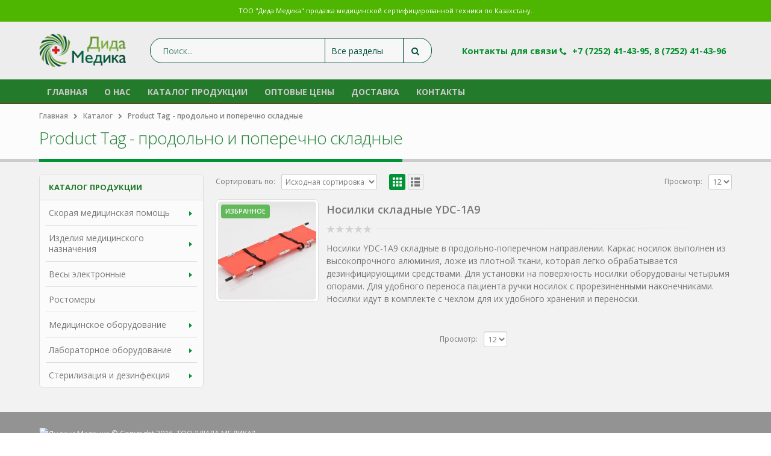

--- FILE ---
content_type: text/html; charset=UTF-8
request_url: https://didamedica.kz/product-tag/prodolno-i-poperechno-skladnye/
body_size: 16798
content:
<!DOCTYPE html>
<html lang="ru-RU" prefix="og: http://ogp.me/ns#">
<head>
    <meta charset="utf-8">
    <!--[if IE]><meta http-equiv='X-UA-Compatible' content='IE=edge,chrome=1'><![endif]-->
    <meta name="viewport" content="width=device-width, initial-scale=1, maximum-scale=1" />
    <link rel="profile" href="http://gmpg.org/xfn/11" />
    <link rel="pingback" href="https://didamedica.kz/xmlrpc.php" />

        <link rel="shortcut icon" href="" type="image/x-icon" />
    <link rel="apple-touch-icon-precomposed" href="">
    <link rel="apple-touch-icon-precomposed" sizes="114x114" href="">
    <link rel="apple-touch-icon-precomposed" sizes="72x72" href="">
    <link rel="apple-touch-icon-precomposed" sizes="144x144" href="">

				<script type="text/javascript">document.documentElement.className = document.documentElement.className + ' yes-js js_active js'</script>
			<title>Архивы продольно и поперечно складные - Didamedica.kz</title>
			<style>
				.wishlist_table .add_to_cart, a.add_to_wishlist.button.alt { border-radius: 16px; -moz-border-radius: 16px; -webkit-border-radius: 16px; }			</style>
			<script type="text/javascript">
				var yith_wcwl_plugin_ajax_web_url = '/wp-admin/admin-ajax.php';
			</script>
		<style rel="stylesheet" property="stylesheet" type="text/css">.ms-loading-container .ms-loading, .ms-slide .ms-slide-loading { background-image: none !important; background-color: transparent !important; box-shadow: none !important; } #header .logo { max-width: 170px; } @media (min-width: 1170px) { #header .logo { max-width: 250px; } } @media (max-width: 991px) { #header .logo { max-width: 110px; } } @media (max-width: 767px) { #header .logo { max-width: 110px; } } #header.sticky-header .logo { max-width: 100px; }</style>
<!-- This site is optimized with the Yoast SEO plugin v3.7.1 - https://yoast.com/wordpress/plugins/seo/ -->
<link rel="canonical" href="https://didamedica.kz/product-tag/prodolno-i-poperechno-skladnye/" />
<meta property="og:locale" content="ru_RU" />
<meta property="og:type" content="object" />
<meta property="og:title" content="Архивы продольно и поперечно складные - Didamedica.kz" />
<meta property="og:url" content="https://didamedica.kz/product-tag/prodolno-i-poperechno-skladnye/" />
<meta property="og:site_name" content="Didamedica.kz" />
<meta name="twitter:card" content="summary" />
<meta name="twitter:title" content="Архивы продольно и поперечно складные - Didamedica.kz" />
<!-- / Yoast SEO plugin. -->

<link rel='dns-prefetch' href='//fonts.googleapis.com' />
<link rel='dns-prefetch' href='//s.w.org' />
<link rel="alternate" type="application/rss+xml" title="Didamedica.kz &raquo; Лента" href="https://didamedica.kz/feed/" />
<link rel="alternate" type="application/rss+xml" title="Didamedica.kz &raquo; Лента комментариев" href="https://didamedica.kz/comments/feed/" />
<link rel="alternate" type="application/rss+xml" title="Didamedica.kz &raquo; Лента элемента продольно и поперечно складные таксономии Метка товара" href="https://didamedica.kz/product-tag/prodolno-i-poperechno-skladnye/feed/" />
		<script type="text/javascript">
			window._wpemojiSettings = {"baseUrl":"https:\/\/s.w.org\/images\/core\/emoji\/11\/72x72\/","ext":".png","svgUrl":"https:\/\/s.w.org\/images\/core\/emoji\/11\/svg\/","svgExt":".svg","source":{"concatemoji":"https:\/\/didamedica.kz\/wp-includes\/js\/wp-emoji-release.min.js?ver=85fe9385dc906ebac8af40135c28c65c"}};
			!function(e,a,t){var n,r,o,i=a.createElement("canvas"),p=i.getContext&&i.getContext("2d");function s(e,t){var a=String.fromCharCode;p.clearRect(0,0,i.width,i.height),p.fillText(a.apply(this,e),0,0);e=i.toDataURL();return p.clearRect(0,0,i.width,i.height),p.fillText(a.apply(this,t),0,0),e===i.toDataURL()}function c(e){var t=a.createElement("script");t.src=e,t.defer=t.type="text/javascript",a.getElementsByTagName("head")[0].appendChild(t)}for(o=Array("flag","emoji"),t.supports={everything:!0,everythingExceptFlag:!0},r=0;r<o.length;r++)t.supports[o[r]]=function(e){if(!p||!p.fillText)return!1;switch(p.textBaseline="top",p.font="600 32px Arial",e){case"flag":return s([55356,56826,55356,56819],[55356,56826,8203,55356,56819])?!1:!s([55356,57332,56128,56423,56128,56418,56128,56421,56128,56430,56128,56423,56128,56447],[55356,57332,8203,56128,56423,8203,56128,56418,8203,56128,56421,8203,56128,56430,8203,56128,56423,8203,56128,56447]);case"emoji":return!s([55358,56760,9792,65039],[55358,56760,8203,9792,65039])}return!1}(o[r]),t.supports.everything=t.supports.everything&&t.supports[o[r]],"flag"!==o[r]&&(t.supports.everythingExceptFlag=t.supports.everythingExceptFlag&&t.supports[o[r]]);t.supports.everythingExceptFlag=t.supports.everythingExceptFlag&&!t.supports.flag,t.DOMReady=!1,t.readyCallback=function(){t.DOMReady=!0},t.supports.everything||(n=function(){t.readyCallback()},a.addEventListener?(a.addEventListener("DOMContentLoaded",n,!1),e.addEventListener("load",n,!1)):(e.attachEvent("onload",n),a.attachEvent("onreadystatechange",function(){"complete"===a.readyState&&t.readyCallback()})),(n=t.source||{}).concatemoji?c(n.concatemoji):n.wpemoji&&n.twemoji&&(c(n.twemoji),c(n.wpemoji)))}(window,document,window._wpemojiSettings);
		</script>
		<style type="text/css">
img.wp-smiley,
img.emoji {
	display: inline !important;
	border: none !important;
	box-shadow: none !important;
	height: 1em !important;
	width: 1em !important;
	margin: 0 .07em !important;
	vertical-align: -0.1em !important;
	background: none !important;
	padding: 0 !important;
}
</style>
<link rel='stylesheet' id='contact-form-7-css'  href='https://didamedica.kz/wp-content/plugins/contact-form-7/includes/css/styles.css?ver=4.5.1' type='text/css' media='all' />
<link rel='stylesheet' id='yith_wcas_frontend-css'  href='https://didamedica.kz/wp-content/plugins/yith-woocommerce-ajax-search/assets/css/yith_wcas_ajax_search.css?ver=85fe9385dc906ebac8af40135c28c65c' type='text/css' media='all' />
<link rel='stylesheet' id='woocommerce_prettyPhoto_css-css'  href='//didamedica.kz/wp-content/plugins/woocommerce/assets/css/prettyPhoto.css?ver=3.1.6' type='text/css' media='all' />
<link rel='stylesheet' id='jquery-selectBox-css'  href='https://didamedica.kz/wp-content/plugins/yith-woocommerce-wishlist/assets/css/jquery.selectBox.css?ver=1.2.0' type='text/css' media='all' />
<link rel='stylesheet' id='yith-wcwl-main-css'  href='https://didamedica.kz/wp-content/plugins/yith-woocommerce-wishlist/assets/css/style.css?ver=2.0.16' type='text/css' media='all' />
<link rel='stylesheet' id='ms-main-css'  href='https://didamedica.kz/wp-content/plugins/masterslider/public/assets/css/masterslider.main.css?ver=2.26.0' type='text/css' media='all' />
<link rel='stylesheet' id='ms-custom-css'  href='https://didamedica.kz/wp-content/uploads/masterslider/custom.css?ver=1.1' type='text/css' media='all' />
<link rel='stylesheet' id='bsf-Defaults-css'  href='http://didamedica.kz/wp-content/uploads/smile_fonts/Defaults/Defaults.css?ver=85fe9385dc906ebac8af40135c28c65c' type='text/css' media='all' />
<link rel='stylesheet' id='js_composer_front-css'  href='https://didamedica.kz/wp-content/plugins/js_composer/assets/css/js_composer.min.css?ver=4.11.1' type='text/css' media='all' />
<link rel='stylesheet' id='ultimate-style-min-css'  href='https://didamedica.kz/wp-content/plugins/Ultimate_VC_Addons/assets/min-css/ultimate.min.css?ver=3.15.2' type='text/css' media='all' />
<link rel='stylesheet' id='porto-bootstrap-css'  href='https://didamedica.kz/wp-content/themes/dida/css/bootstrap.css?ver=85fe9385dc906ebac8af40135c28c65c' type='text/css' media='all' />
<link rel='stylesheet' id='porto-plugins-css'  href='https://didamedica.kz/wp-content/themes/dida/css/plugins.css?ver=85fe9385dc906ebac8af40135c28c65c' type='text/css' media='all' />
<link rel='stylesheet' id='porto-theme-elements-css'  href='https://didamedica.kz/wp-content/themes/dida/css/theme_elements.css?ver=85fe9385dc906ebac8af40135c28c65c' type='text/css' media='all' />
<link rel='stylesheet' id='porto-theme-css'  href='https://didamedica.kz/wp-content/themes/dida/css/theme.css?ver=85fe9385dc906ebac8af40135c28c65c' type='text/css' media='all' />
<link rel='stylesheet' id='porto-theme-shop-css'  href='https://didamedica.kz/wp-content/themes/dida/css/theme_shop.css?ver=85fe9385dc906ebac8af40135c28c65c' type='text/css' media='all' />
<link rel='stylesheet' id='porto-skin-css'  href='https://didamedica.kz/wp-content/themes/dida/css/skin_1.css?ver=85fe9385dc906ebac8af40135c28c65c' type='text/css' media='all' />
<link rel='stylesheet' id='porto-style-css'  href='https://didamedica.kz/wp-content/themes/dida/style.css?ver=85fe9385dc906ebac8af40135c28c65c' type='text/css' media='all' />
<link rel='stylesheet' id='porto-google-fonts-css'  href='//fonts.googleapis.com/css?family=Open+Sans%3A300%2C300italic%2C400%2C400italic%2C600%2C600italic%2C700%2C700italic%2C800%2C800italic%7CShadows+Into+Light%3A300%2C300italic%2C400%2C400italic%2C600%2C600italic%2C700%2C700italic%2C800%2C800italic%7C&#038;ver=85fe9385dc906ebac8af40135c28c65c' type='text/css' media='all' />
<!--[if lt IE 10]>
<link rel='stylesheet' id='porto-ie-css'  href='https://didamedica.kz/wp-content/themes/dida/css/ie.css?ver=85fe9385dc906ebac8af40135c28c65c' type='text/css' media='all' />
<![endif]-->
<script type="text/template" id="tmpl-variation-template">
    <div class="woocommerce-variation-description">
        {{{ data.variation.variation_description }}}
    </div>

    <div class="woocommerce-variation-price">
        {{{ data.variation.price_html }}}
    </div>

    <div class="woocommerce-variation-availability">
        {{{ data.variation.availability_html }}}
    </div>
</script>
<script type="text/template" id="tmpl-unavailable-variation-template">
    <p>Этот товар недоступен. Пожалуйста, выберите другую комбинацию.</p>
</script>
<script type='text/javascript' src='https://didamedica.kz/wp-includes/js/jquery/jquery.js?ver=1.12.4'></script>
<script type='text/javascript' src='https://didamedica.kz/wp-includes/js/jquery/jquery-migrate.min.js?ver=1.4.1'></script>
<script type='text/javascript'>
/* <![CDATA[ */
var wc_add_to_cart_params = {"ajax_url":"\/wp-admin\/admin-ajax.php","wc_ajax_url":"\/product-tag\/prodolno-i-poperechno-skladnye\/?wc-ajax=%%endpoint%%","i18n_view_cart":"\u041f\u0435\u0440\u0435\u0439\u0442\u0438 \u0432 \u043a\u043e\u0440\u0437\u0438\u043d\u0443","cart_url":"https:\/\/didamedica.kz\/cart\/","is_cart":"","cart_redirect_after_add":"no"};
/* ]]> */
</script>
<script type='text/javascript' src='//didamedica.kz/wp-content/plugins/woocommerce/assets/js/frontend/add-to-cart.min.js?ver=2.5.5'></script>
<script type='text/javascript' src='https://didamedica.kz/wp-content/plugins/js_composer/assets/js/vendors/woocommerce-add-to-cart.js?ver=4.11.1'></script>
<script type='text/javascript' src='https://didamedica.kz/wp-content/plugins/Ultimate_VC_Addons/assets/min-js/ultimate.min.js?ver=3.15.2'></script>
<link rel='https://api.w.org/' href='https://didamedica.kz/wp-json/' />
<link rel="EditURI" type="application/rsd+xml" title="RSD" href="https://didamedica.kz/xmlrpc.php?rsd" />
<link rel="wlwmanifest" type="application/wlwmanifest+xml" href="https://didamedica.kz/wp-includes/wlwmanifest.xml" /> 


<!-- Call Now Button 0.1.3 by Jerry Rietveld (callnowbutton.com) -->
<style>#callnowbutton {display:none;} @media screen and (max-width:650px){#callnowbutton {display:block; width:100%;left:0; height:80px; position:fixed; bottom:-20px; border-top:2px solid #2dc62d; background:url([data-uri]) center 2px no-repeat #009900; text-decoration:none; box-shadow:0 0 5px #888; z-index:9999;background-size:58px 58px}body {padding-bottom:60px;}}</style>
<script>var ms_grabbing_curosr='https://didamedica.kz/wp-content/plugins/masterslider/public/assets/css/common/grabbing.cur',ms_grab_curosr='https://didamedica.kz/wp-content/plugins/masterslider/public/assets/css/common/grab.cur';</script>
<meta name="generator" content="MasterSlider 2.26.0 - Responsive Touch Image Slider" />
<link rel="alternate" type="application/rss+xml"  title="Новые товары помечены %D0%BF%D1%80%D0%BE%D0%B4%D0%BE%D0%BB%D1%8C%D0%BD%D0%BE+%D0%B8+%D0%BF%D0%BE%D0%BF%D0%B5%D1%80%D0%B5%D1%87%D0%BD%D0%BE+%D1%81%D0%BA%D0%BB%D0%B0%D0%B4%D0%BD%D1%8B%D0%B5" href="https://didamedica.kz/shop/feed/?product_tag=prodolno-i-poperechno-skladnye" /><script type="text/javascript">
(function(url){
	if(/(?:Chrome\/26\.0\.1410\.63 Safari\/537\.31|WordfenceTestMonBot)/.test(navigator.userAgent)){ return; }
	var addEvent = function(evt, handler) {
		if (window.addEventListener) {
			document.addEventListener(evt, handler, false);
		} else if (window.attachEvent) {
			document.attachEvent('on' + evt, handler);
		}
	};
	var removeEvent = function(evt, handler) {
		if (window.removeEventListener) {
			document.removeEventListener(evt, handler, false);
		} else if (window.detachEvent) {
			document.detachEvent('on' + evt, handler);
		}
	};
	var evts = 'contextmenu dblclick drag dragend dragenter dragleave dragover dragstart drop keydown keypress keyup mousedown mousemove mouseout mouseover mouseup mousewheel scroll'.split(' ');
	var logHuman = function() {
		var wfscr = document.createElement('script');
		wfscr.type = 'text/javascript';
		wfscr.async = true;
		wfscr.src = url + '&r=' + Math.random();
		(document.getElementsByTagName('head')[0]||document.getElementsByTagName('body')[0]).appendChild(wfscr);
		for (var i = 0; i < evts.length; i++) {
			removeEvent(evts[i], logHuman);
		}
	};
	for (var i = 0; i < evts.length; i++) {
		addEvent(evts[i], logHuman);
	}
})('//didamedica.kz/?wordfence_lh=1&hid=E1B9423317400D6A6EF93E4DFE524193');
</script><meta name="generator" content="Powered by Visual Composer - drag and drop page builder for WordPress."/>
<!--[if lte IE 9]><link rel="stylesheet" type="text/css" href="https://didamedica.kz/wp-content/plugins/js_composer/assets/css/vc_lte_ie9.min.css" media="screen"><![endif]--><!--[if IE  8]><link rel="stylesheet" type="text/css" href="https://didamedica.kz/wp-content/plugins/js_composer/assets/css/vc-ie8.min.css" media="screen"><![endif]--><noscript><style type="text/css"> .wpb_animate_when_almost_visible { opacity: 1; }</style></noscript>
    <script type="text/javascript">
                                                </script>
</head>
<body class="archive tax-product_tag term-prodolno-i-poperechno-skladnye term-595 full blog-1 _masterslider _msp_version_2.26.0 woocommerce woocommerce-page yith-wcan-free wpb-js-composer js-comp-ver-4.11.1 vc_responsive">
    
    <div class="page-wrapper"><!-- page wrapper -->

        
                    <div class="header-wrapper clearfix"><!-- header wrapper -->
                                
                    <header id="header" class="header-separate header-1  sticky-menu-header">
        <div class="header-top">
        <div class="container">
            <div class="header-left">
                            </div>
            <div class="header-right">
                <span class="welcome-msg">ТОО "Дида Медика" продажа медицинской сертифицированной техники по Казахстану.</span>            </div>
        </div>
    </div>
    
    <div class="header-main">
        <div class="container">
            <div class="header-left">
                <div class="logo">    <a href="https://didamedica.kz/" title="Didamedica.kz - Медицинские препараты по РК" rel="home">
        <img class="img-responsive standard-logo" src="//didamedica.kz/wp-content/uploads/2016/04/logo-1.png" alt="Didamedica.kz" /><img class="img-responsive retina-logo" src="//didamedica.kz/wp-content/uploads/2016/04/logo-1.png" alt="Didamedica.kz" style="display:none;" />    </a>
    </div>            </div>
            <div class="header-center">
                    <div class="searchform-popup">
        <a class="search-toggle"><i class="fa fa-search"></i></a>
        
<form role="search" method="get" id="yith-ajaxsearchform" action="https://didamedica.kz/" class="yith-ajaxsearchform-container yith-ajaxsearchform-container1699493914 searchform searchform-cats">
    <fieldset>
        <span class="text"><input name="s" id="yith-s" class="yith-s" type="text" value="" placeholder="Поиск..." /></span>
        <select  name='product_cat' id='product_cat' class='cat' >
	<option value='0'>Все разделы</option>
	<option class="level-0" value="rostomer">Ростомеры</option>
	<option class="level-1" value="rostomer-rostomer">&nbsp;&nbsp;&nbsp;Ростомер</option>
	<option class="level-0" value="yekstrennaya-medicina">Скорая медицинская помощь</option>
	<option class="level-1" value="ukladki-i-nabory-medicinskie">&nbsp;&nbsp;&nbsp;Укладки врача скорой медицинской помощи</option>
	<option class="level-1" value="izdeliya-dlya-immobilizacii">&nbsp;&nbsp;&nbsp;Изделия для иммобилизации</option>
	<option class="level-1" value="sumki-medicinskie">&nbsp;&nbsp;&nbsp;Сумки медицинские</option>
	<option class="level-1" value="prochie-izdeliya">&nbsp;&nbsp;&nbsp;Дефибрилляторы, пульсоксиметры и прочие изделия</option>
	<option class="level-1" value="izdeliya-dlya-ruchnoy-ivl">&nbsp;&nbsp;&nbsp;Изделия для ручной ИВЛ</option>
	<option class="level-1" value="laringoskopy">&nbsp;&nbsp;&nbsp;Ларингоскопы</option>
	<option class="level-0" value="medicinskoe-oborudovanie">Медицинское оборудование</option>
	<option class="level-1" value="apparaty-dlya-fizioterapii">&nbsp;&nbsp;&nbsp;Аппараты для физиотерапии</option>
	<option class="level-1" value="dinamometry-yelektronnye">&nbsp;&nbsp;&nbsp;Динамометры электронные</option>
	<option class="level-1" value="kholodilniki-i-morozilniki">&nbsp;&nbsp;&nbsp;Холодильники и морозильники</option>
	<option class="level-1" value="kardiologiya-i-reanimaciya">&nbsp;&nbsp;&nbsp;Кардиология и реанимация</option>
	<option class="level-1" value="spirometry">&nbsp;&nbsp;&nbsp;Спирометры</option>
	<option class="level-0" value="sterilizaciya-i-dezinfekciya">Стерилизация и дезинфекция</option>
	<option class="level-1" value="sterilizatory-parovye">&nbsp;&nbsp;&nbsp;Стерилизаторы паровые</option>
	<option class="level-1" value="sterilizatory-vozdushnye">&nbsp;&nbsp;&nbsp;Стерилизаторы воздушные</option>
	<option class="level-1" value="kamery-dlya-khraneniya-sterilnykh-instr">&nbsp;&nbsp;&nbsp;Камеры для хранения стерильных инструментов</option>
	<option class="level-1" value="obluchateli-baktericidnye">&nbsp;&nbsp;&nbsp;Облучатели бактерицидные</option>
	<option class="level-0" value="laboratornoe-oborudovanie">Лабораторное оборудование</option>
	<option class="level-1" value="aquadistillers">&nbsp;&nbsp;&nbsp;Аквадистиляторы</option>
	<option class="level-1" value="termostaty-sukhovozdushnye-i-vodyanye-b">&nbsp;&nbsp;&nbsp;Термостаты суховоздушные и водяные бани</option>
	<option class="level-1" value="tsenrifugi">&nbsp;&nbsp;&nbsp;Центрифуги</option>
	<option class="level-1" value="mikroskopy">&nbsp;&nbsp;&nbsp;Микроскопы</option>
	<option class="level-0" value="vesy-yelektronnye">Весы электронные</option>
	<option class="level-1" value="vesy-yelektronnye-medicinskie">&nbsp;&nbsp;&nbsp;Весы электронные медицинские</option>
	<option class="level-1" value="vesy-yelektronnye-dlya-novorozhdennykh">&nbsp;&nbsp;&nbsp;Весы электронные для новорожденных</option>
	<option class="level-0" value="izdeliya-medicinskogo-naznacheniya">Изделия медицинского назначения</option>
	<option class="level-1" value="anesteziologiya-i-reanimaciya">&nbsp;&nbsp;&nbsp;Анестезиология и реанимация</option>
	<option class="level-1" value="ginekologiya-urologiya-gastroyenterolo">&nbsp;&nbsp;&nbsp;Гинекология-урология-гастроэнтерология</option>
</select>
        <span class="button-wrap"><button class="btn" id="yith-searchsubmit" title="Поиск" type="submit"><i class="fa fa-search"></i></button></span>
        <input type="hidden" name="post_type" value="product" />
            </fieldset>
</form>

<script type="text/javascript">
jQuery(function($){
    var search_loader_url = 'https://didamedica.kz/wp-content/themes/dida/images/ajax-loader@2x.gif';
        var ajax_url = '/wp-admin/admin-ajax.php?';

    var yith_search = $('.yith-ajaxsearchform-container1699493914 .yith-s').yithautocomplete({
        minChars: 3,
        appendTo: '.yith-ajaxsearchform-container1699493914',
        serviceUrl: function() {
                        var val = $('.yith-ajaxsearchform-container1699493914 .cat').val();
                        if (val != '0')
                return ajax_url + 'action=yith_ajax_search_products' + '&product_cat=' + val;
            else
                return ajax_url + 'action=yith_ajax_search_products';
        },
        onSearchStart: function(){
            $(this).css('background', 'url('+search_loader_url+') no-repeat 97% center');
            $(this).css('background-size', '16px 16px');
        },
        onSearchComplete: function(){
            $(this).css('background', 'transparent');
        },
        onSelect: function (suggestion) {
            if( suggestion.id != -1 ) {
                window.location.href = suggestion.url;
            }
        },
        formatResult: function (suggestion, currentValue) {
            var pattern = '(' + $.YithAutocomplete.utils.escapeRegExChars(currentValue) + ')';
            var html = '';

            if ( typeof suggestion.img !== 'undefined' ) {
                html += suggestion.img;
            }

            html += '<div class="yith_wcas_result_content"><div class="title">';
            html += suggestion.value.replace(new RegExp(pattern, 'gi'), '<strong>$1<\/strong>');
            html += '</div>';

            if ( typeof suggestion.div_badge_open !== 'undefined' ) {
                html += suggestion.div_badge_open;
            }

            if ( typeof suggestion.on_sale !== 'undefined' ) {
                html += suggestion.on_sale;
            }

            if ( typeof suggestion.featured !== 'undefined' ) {
                html += suggestion.featured;
            }

            if ( typeof suggestion.div_badge_close !== 'undefined' ) {
                html += suggestion.div_badge_close;
            }

            if ( typeof suggestion.price !== 'undefined' && suggestion.price != '' ) {
                html += ' ' + suggestion.price;
            }

            if ( typeof suggestion.excerpt !== 'undefined' ) {
                html += ' ' +  suggestion.excerpt.replace(new RegExp(pattern, 'gi'), '<strong>$1<\/strong>');
            }

            html += '</div>';


            return html;
        }
    });

    $('.yith-ajaxsearchform-container1699493914 .cat').on('change', function() {
        $('.yith-ajaxsearchform-container1699493914 .yith-s').focus();
    });
});
</script>    </div>
                    <a class="mobile-toggle"><i class="fa fa-reorder"></i></a>
            </div>
            <div class="header-right">
                                <div class="">
                    <div class="header-contact"><ul class="nav nav-pills nav-top">
	<li class="phone">
		<span>  Контакты для связи      <i class="fa fa-phone"> </i>  +7 (7252) 41-43-95,  8 (7252) 41-43-96</span>
	</li>
</ul>
</div>                </div>

                
            </div>
        </div>
    </div>

            <div class="main-menu-wrap">
            <div id="main-menu" class="container  hide-sticky-content">
                                    <div class="menu-left">
                        <div class="logo">    <a href="https://didamedica.kz/" title="Didamedica.kz - Медицинские препараты по РК" rel="home">
        <img class="img-responsive standard-logo" src="//didamedica.kz/wp-content/uploads/2016/04/logo-1.png" alt="Didamedica.kz" /><img class="img-responsive retina-logo" src="//didamedica.kz/wp-content/uploads/2016/04/logo-1.png" alt="Didamedica.kz" style="display:none;" />    </a>
    </div>                    </div>
                                <div class="menu-center">
                    <ul id="menu-maindidamenu" class="main-menu mega-menu show-arrow effect-down subeffect-fadein-left"><li id="nav-menu-item-3941" class="menu-item menu-item-type-custom menu-item-object-custom menu-item-home  narrow "><a href="http://didamedica.kz" class="">Главная</a></li>
<li id="nav-menu-item-4559" class="menu-item menu-item-type-post_type menu-item-object-page  narrow "><a href="https://didamedica.kz/o-nas/" class="">О нас</a></li>
<li id="nav-menu-item-4665" class="menu-item menu-item-type-post_type menu-item-object-page  narrow "><a href="https://didamedica.kz/shop/" class="">Каталог продукции</a></li>
<li id="nav-menu-item-4669" class="menu-item menu-item-type-post_type menu-item-object-page  narrow "><a href="https://didamedica.kz/optovye-ceny/" class="">Оптовые цены</a></li>
<li id="nav-menu-item-4644" class="menu-item menu-item-type-post_type menu-item-object-page  narrow "><a href="https://didamedica.kz/dostavka/" class="">Доставка</a></li>
<li id="nav-menu-item-4645" class="menu-item menu-item-type-post_type menu-item-object-page  narrow "><a href="https://didamedica.kz/contact-us-advanced/" class="">Контакты</a></li>
</ul>                </div>
                                    <div class="menu-right">
                            <div class="searchform-popup">
        <a class="search-toggle"><i class="fa fa-search"></i></a>
        
<form role="search" method="get" id="yith-ajaxsearchform" action="https://didamedica.kz/" class="yith-ajaxsearchform-container yith-ajaxsearchform-container1204999937 searchform searchform-cats">
    <fieldset>
        <span class="text"><input name="s" id="yith-s" class="yith-s" type="text" value="" placeholder="Поиск..." /></span>
        <select  name='product_cat' id='product_cat' class='cat' >
	<option value='0'>Все разделы</option>
	<option class="level-0" value="rostomer">Ростомеры</option>
	<option class="level-1" value="rostomer-rostomer">&nbsp;&nbsp;&nbsp;Ростомер</option>
	<option class="level-0" value="yekstrennaya-medicina">Скорая медицинская помощь</option>
	<option class="level-1" value="ukladki-i-nabory-medicinskie">&nbsp;&nbsp;&nbsp;Укладки врача скорой медицинской помощи</option>
	<option class="level-1" value="izdeliya-dlya-immobilizacii">&nbsp;&nbsp;&nbsp;Изделия для иммобилизации</option>
	<option class="level-1" value="sumki-medicinskie">&nbsp;&nbsp;&nbsp;Сумки медицинские</option>
	<option class="level-1" value="prochie-izdeliya">&nbsp;&nbsp;&nbsp;Дефибрилляторы, пульсоксиметры и прочие изделия</option>
	<option class="level-1" value="izdeliya-dlya-ruchnoy-ivl">&nbsp;&nbsp;&nbsp;Изделия для ручной ИВЛ</option>
	<option class="level-1" value="laringoskopy">&nbsp;&nbsp;&nbsp;Ларингоскопы</option>
	<option class="level-0" value="medicinskoe-oborudovanie">Медицинское оборудование</option>
	<option class="level-1" value="apparaty-dlya-fizioterapii">&nbsp;&nbsp;&nbsp;Аппараты для физиотерапии</option>
	<option class="level-1" value="dinamometry-yelektronnye">&nbsp;&nbsp;&nbsp;Динамометры электронные</option>
	<option class="level-1" value="kholodilniki-i-morozilniki">&nbsp;&nbsp;&nbsp;Холодильники и морозильники</option>
	<option class="level-1" value="kardiologiya-i-reanimaciya">&nbsp;&nbsp;&nbsp;Кардиология и реанимация</option>
	<option class="level-1" value="spirometry">&nbsp;&nbsp;&nbsp;Спирометры</option>
	<option class="level-0" value="sterilizaciya-i-dezinfekciya">Стерилизация и дезинфекция</option>
	<option class="level-1" value="sterilizatory-parovye">&nbsp;&nbsp;&nbsp;Стерилизаторы паровые</option>
	<option class="level-1" value="sterilizatory-vozdushnye">&nbsp;&nbsp;&nbsp;Стерилизаторы воздушные</option>
	<option class="level-1" value="kamery-dlya-khraneniya-sterilnykh-instr">&nbsp;&nbsp;&nbsp;Камеры для хранения стерильных инструментов</option>
	<option class="level-1" value="obluchateli-baktericidnye">&nbsp;&nbsp;&nbsp;Облучатели бактерицидные</option>
	<option class="level-0" value="laboratornoe-oborudovanie">Лабораторное оборудование</option>
	<option class="level-1" value="aquadistillers">&nbsp;&nbsp;&nbsp;Аквадистиляторы</option>
	<option class="level-1" value="termostaty-sukhovozdushnye-i-vodyanye-b">&nbsp;&nbsp;&nbsp;Термостаты суховоздушные и водяные бани</option>
	<option class="level-1" value="tsenrifugi">&nbsp;&nbsp;&nbsp;Центрифуги</option>
	<option class="level-1" value="mikroskopy">&nbsp;&nbsp;&nbsp;Микроскопы</option>
	<option class="level-0" value="vesy-yelektronnye">Весы электронные</option>
	<option class="level-1" value="vesy-yelektronnye-medicinskie">&nbsp;&nbsp;&nbsp;Весы электронные медицинские</option>
	<option class="level-1" value="vesy-yelektronnye-dlya-novorozhdennykh">&nbsp;&nbsp;&nbsp;Весы электронные для новорожденных</option>
	<option class="level-0" value="izdeliya-medicinskogo-naznacheniya">Изделия медицинского назначения</option>
	<option class="level-1" value="anesteziologiya-i-reanimaciya">&nbsp;&nbsp;&nbsp;Анестезиология и реанимация</option>
	<option class="level-1" value="ginekologiya-urologiya-gastroyenterolo">&nbsp;&nbsp;&nbsp;Гинекология-урология-гастроэнтерология</option>
</select>
        <span class="button-wrap"><button class="btn" id="yith-searchsubmit" title="Поиск" type="submit"><i class="fa fa-search"></i></button></span>
        <input type="hidden" name="post_type" value="product" />
            </fieldset>
</form>

<script type="text/javascript">
jQuery(function($){
    var search_loader_url = 'https://didamedica.kz/wp-content/themes/dida/images/ajax-loader@2x.gif';
        var ajax_url = '/wp-admin/admin-ajax.php?';

    var yith_search = $('.yith-ajaxsearchform-container1204999937 .yith-s').yithautocomplete({
        minChars: 3,
        appendTo: '.yith-ajaxsearchform-container1204999937',
        serviceUrl: function() {
                        var val = $('.yith-ajaxsearchform-container1204999937 .cat').val();
                        if (val != '0')
                return ajax_url + 'action=yith_ajax_search_products' + '&product_cat=' + val;
            else
                return ajax_url + 'action=yith_ajax_search_products';
        },
        onSearchStart: function(){
            $(this).css('background', 'url('+search_loader_url+') no-repeat 97% center');
            $(this).css('background-size', '16px 16px');
        },
        onSearchComplete: function(){
            $(this).css('background', 'transparent');
        },
        onSelect: function (suggestion) {
            if( suggestion.id != -1 ) {
                window.location.href = suggestion.url;
            }
        },
        formatResult: function (suggestion, currentValue) {
            var pattern = '(' + $.YithAutocomplete.utils.escapeRegExChars(currentValue) + ')';
            var html = '';

            if ( typeof suggestion.img !== 'undefined' ) {
                html += suggestion.img;
            }

            html += '<div class="yith_wcas_result_content"><div class="title">';
            html += suggestion.value.replace(new RegExp(pattern, 'gi'), '<strong>$1<\/strong>');
            html += '</div>';

            if ( typeof suggestion.div_badge_open !== 'undefined' ) {
                html += suggestion.div_badge_open;
            }

            if ( typeof suggestion.on_sale !== 'undefined' ) {
                html += suggestion.on_sale;
            }

            if ( typeof suggestion.featured !== 'undefined' ) {
                html += suggestion.featured;
            }

            if ( typeof suggestion.div_badge_close !== 'undefined' ) {
                html += suggestion.div_badge_close;
            }

            if ( typeof suggestion.price !== 'undefined' && suggestion.price != '' ) {
                html += ' ' + suggestion.price;
            }

            if ( typeof suggestion.excerpt !== 'undefined' ) {
                html += ' ' +  suggestion.excerpt.replace(new RegExp(pattern, 'gi'), '<strong>$1<\/strong>');
            }

            html += '</div>';


            return html;
        }
    });

    $('.yith-ajaxsearchform-container1204999937 .cat').on('change', function() {
        $('.yith-ajaxsearchform-container1204999937 .yith-s').focus();
    });
});
</script>    </div>
                        </div>
                            </div>
        </div>
    </header>
                            </div><!-- end header wrapper -->
        
        
                <section class="page-top page-header-1">
        <div class="container">
    <div class="row">
        <div class="col-md-12">
                            <div class="breadcrumbs-wrap">
                    <ul class="breadcrumb"><li ><a  href="https://didamedica.kz" ><span >Главная</span></a><i class="delimiter"></i></li><li ><a  href="https://didamedica.kz/shop/" ><span >Каталог</span></a><i class="delimiter"></i></li>Product Tag - <li>продольно и поперечно складные</li></ul>                </div>
                        <div class="">
                                    <h1 class="page-title">Product Tag - продольно и поперечно складные</h1>
                            </div>
                    </div>
    </div>
</div>    </section>
    
        <div id="main" class="column2 column2-left-sidebar boxed"><!-- main -->

            
                        <div class="container">
                <div class="row">
            
            <!-- main content -->
            <div class="main-content col-md-9">

                            
	<div id="container"><div id="content" role="main">
		
        
		
            <div class="shop-loop-before clearfix">
			<form class="woocommerce-ordering" method="get">
    <label>Сортировать по: </label>
    <select name="orderby" class="orderby">
					<option value="menu_order"  selected='selected'>Исходная сортировка</option>
					<option value="popularity" >По популярности</option>
					<option value="rating" >По рейтингу</option>
					<option value="date" >По новизне</option>
					<option value="price" >Цены: по возрастанию</option>
					<option value="price-desc" >Цены: по убыванию</option>
			</select>
	</form>    <div class="gridlist-toggle">
        <a href="#" id="grid" title="Grid View"></a><a href="#" id="list" title="List View"></a>
    </div>
<nav class="woocommerce-pagination">
    <form class="woocommerce-viewing" method="get">
        <label>Просмотр: </label>
        <select name="count" class="count">
                            <option value="12"  selected='selected'>12</option>
                            <option value="24" >24</option>
                            <option value="36" >36</option>
                    </select>
        <input type="hidden" name="paged" value=""/>
            </form>
	</nav>            </div>

            <div class="archive-products">

                <ul class="products list pcols-lg-4 pcols-md-3 pcols-xs-2 pcols-ls-1 pwidth-lg-4 pwidth-md-3 pwidth-xs-2 pwidth-ls-1">
                    
                    
                        <li class="show-links-onimage first pcols-lg-first pcols-md-first pcols-xs-first post-5008 product type-product status-publish has-post-thumbnail product_cat-izdeliya-dlya-immobilizacii product_cat-yekstrennaya-medicina product_tag-v-kazakhstane product_tag-kazakhstan product_tag-nosilki product_tag-nosilki-skladnye product_tag-poperechno product_tag-prodolno product_tag-prodolno-i-poperechno-skladnye featured shipping-taxable product-type-simple product-cat-izdeliya-dlya-immobilizacii product-cat-yekstrennaya-medicina product-tag-v-kazakhstane product-tag-kazakhstan product-tag-nosilki product-tag-nosilki-skladnye product-tag-poperechno product-tag-prodolno product-tag-prodolno-i-poperechno-skladnye instock">

	
    <div class="product-image">
        <a  href="https://didamedica.kz/catalogue/nosilki-skladnye-ydc-1a9/">
            <div class="labels"><div class="onhot">Избранное</div><div data-link="https://didamedica.kz/cart/" class="viewcart  viewcart-5008" title="Перейти в корзину"></div></div><div class="inner"><img width="300" height="300" src="https://didamedica.kz/wp-content/uploads/2019/09/c40d0fac5caa76f07fe0067f8e4a30a5-300x300.jpg" class=" wp-post-image" alt="Носилки складные YDC-A9" srcset="https://didamedica.kz/wp-content/uploads/2019/09/c40d0fac5caa76f07fe0067f8e4a30a5-300x300.jpg 300w, https://didamedica.kz/wp-content/uploads/2019/09/c40d0fac5caa76f07fe0067f8e4a30a5-150x150.jpg 150w, https://didamedica.kz/wp-content/uploads/2019/09/c40d0fac5caa76f07fe0067f8e4a30a5-180x180.jpg 180w, https://didamedica.kz/wp-content/uploads/2019/09/c40d0fac5caa76f07fe0067f8e4a30a5-367x367.jpg 367w, https://didamedica.kz/wp-content/uploads/2019/09/c40d0fac5caa76f07fe0067f8e4a30a5-85x85.jpg 85w, https://didamedica.kz/wp-content/uploads/2019/09/c40d0fac5caa76f07fe0067f8e4a30a5-50x50.jpg 50w" sizes="(max-width: 300px) 100vw, 300px" /></div>        </a>

        <div class="links-on-image">
            <div class="add-links-wrap">
    <div class="add-links  clearfix">
        <a href="https://didamedica.kz/catalogue/nosilki-skladnye-ydc-1a9/" rel="nofollow" data-product_id="5008" data-product_sku="" data-quantity="1" class="button add_to_cart_read_more product_type_simple" >Подробнее</a><div class="quickview" data-id="5008" title="Быстрый просмотр">Быстрый просмотр</div>    </div>
</div>        </div>
    </div>

            <a class="product-loop-title"  href="https://didamedica.kz/catalogue/nosilki-skladnye-ydc-1a9/"><h3>Носилки складные YDC-1A9</h3></a>    
    <div class="rating-wrap">
    <span class="rating-before"><span class="rating-line"></span></span>
    <div class="rating-content"><div class="star-rating" title="0"><span style="width:0%"><strong class="rating">0</strong> из 5</span></div></div>
    <span class="rating-after"><span class="rating-line"></span></span>
</div>
    <div class="description">
        <p>Носилки YDC-1A9 складные в продольно-поперечном направлении. Каркас носилок выполнен из высокопрочного алюминия, ложе из плотной ткани, которая легко обрабатывается дезинфицирующими средствами. Для установки на поверхность носилки оборудованы четырьмя опорами. Для удобного переноса пациента ручки носилок с прорезиненными наконечниками. Носилки идут в комплекте с чехлом для их удобного хранения и переноски.</p>
    </div>
    
    
</li>
                    
                </ul>
            </div>

            <div class="shop-loop-after clearfix">
			<nav class="woocommerce-pagination">
    <form class="woocommerce-viewing" method="get">
        <label>Просмотр: </label>
        <select name="count" class="count">
                            <option value="12"  selected='selected'>12</option>
                            <option value="24" >24</option>
                            <option value="36" >36</option>
                    </select>
        <input type="hidden" name="paged" value=""/>
            </form>
	</nav>            </div>

        
	</div></div>
	

</div><!-- end main content -->

    <div class="col-md-3 sidebar left-sidebar mobile-hide-sidebar"><!-- main sidebar -->
                    <div id="main-sidebar-menu" class="widget_sidebar_menu">
                                    <div class="widget-title">
                        Каталог продукции                                            </div>
                                <div class="sidebar-menu-wrap">
                    <ul id="menu-catalogue-product" class="sidebar-menu subeffect-fadein-left"><li id="nav-menu-item-4288" class="menu-item menu-item-type-custom menu-item-object-custom menu-item-has-children  has-sub narrow "><a href="http://didamedica.kz/yekstrennaya-medicina/" class="">Скорая медицинская помощь</a>
<span class="arrow"></span><div class="popup"><div class="inner" style=""><ul class="sub-menu">
	<li id="nav-menu-item-4276" class="menu-item menu-item-type-custom menu-item-object-custom " data-cols="1"><a href="http://didamedica.kz/product-category/izdeliya-dlya-ruchnoy-ivl/" class="">Аппараты ИВЛ портативные и ручные</a></li>
	<li id="nav-menu-item-3932" class="menu-item menu-item-type-custom menu-item-object-custom " data-cols="1"><a href="http://didamedica.kz/product-category/yekstrennaya-medicina/izdeliya-dlya-immobilizacii/" class="">Тележки-каталки для скорой помощи и изделия для иммобилизации</a></li>
	<li id="nav-menu-item-3913" class="menu-item menu-item-type-custom menu-item-object-custom " data-cols="1"><a href="http://didamedica.kz/product-category/yekstrennaya-medicina/ukladki-i-nabory-medicinskie/" class="">Укладки и наборы медицинские</a></li>
	<li id="nav-menu-item-3937" class="menu-item menu-item-type-custom menu-item-object-custom " data-cols="1"><a href="http://didamedica.kz/product-category/yekstrennaya-medicina/sumki-medicinskie/" class="">Сумки медицинские</a></li>
	<li id="nav-menu-item-4279" class="menu-item menu-item-type-custom menu-item-object-custom " data-cols="1"><a href="http://didamedica.kz/product-category/yekstrennaya-medicina/prochie-izdeliya/" class="">Дефибрилляторы, пульсоксиметры и прочие изделия</a></li>
	<li id="nav-menu-item-4278" class="menu-item menu-item-type-custom menu-item-object-custom " data-cols="1"><a href="http://didamedica.kz/product-category/yekstrennaya-medicina/laringoskopy/" class="">Ларингоскопы</a></li>
	<li id="nav-menu-item-4302" class="menu-item menu-item-type-custom menu-item-object-custom " data-cols="1"><a href="http://didamedica.kz/product-category/yekstrennaya-medicina/aspirator/" class="">Аспиратор</a></li>
</ul></div></div>
</li>
<li id="nav-menu-item-4839" class="menu-item menu-item-type-custom menu-item-object-custom menu-item-has-children  has-sub narrow "><a href="http://didamedica.kz/product-category/izdeliya-medicinskogo-naznacheniya/" class="">Изделия медицинского назначения</a>
<span class="arrow"></span><div class="popup"><div class="inner" style=""><ul class="sub-menu">
	<li id="nav-menu-item-4840" class="menu-item menu-item-type-custom menu-item-object-custom " data-cols="1"><a href="http://didamedica.kz/product-category/izdeliya-medicinskogo-naznacheniya/anesteziologiya-i-reanimaciya/" class="">Анестезиология и реанимация</a></li>
	<li id="nav-menu-item-4844" class="menu-item menu-item-type-custom menu-item-object-custom " data-cols="1"><a href="http://didamedica.kz/product-category/izdeliya-medicinskogo-naznacheniya/ginekologiya-urologiya-gastroyenterolo/" class="">Гинекология-урология-гастроэнтерология</a></li>
</ul></div></div>
</li>
<li id="nav-menu-item-3912" class="menu-item menu-item-type-custom menu-item-object-custom menu-item-has-children  has-sub narrow "><a href="#" class="">Весы электронные</a>
<span class="arrow"></span><div class="popup"><div class="inner" style=""><ul class="sub-menu">
	<li id="nav-menu-item-4292" class="menu-item menu-item-type-custom menu-item-object-custom " data-cols="1"><a href="http://didamedica.kz/product-category/vesy-yelektronnye/vesy-yelektronnye-medicinskie/" class="">Весы электронные медицинские</a></li>
	<li id="nav-menu-item-4303" class="menu-item menu-item-type-custom menu-item-object-custom " data-cols="1"><a href="http://didamedica.kz/product-category/vesy-yelektronnye/vesy-yelektronnye-dlya-novorozhdennykh/" class="">Весы электронные для новорожденных</a></li>
	<li id="nav-menu-item-4562" class="menu-item menu-item-type-custom menu-item-object-custom " data-cols="1"><a href="http://didamedica.kz/product-category/vesy-yelektronnye/vesy-tovarnye/nastolnye/" class="">Весы настольные</a></li>
</ul></div></div>
</li>
<li id="nav-menu-item-4547" class="menu-item menu-item-type-custom menu-item-object-custom  narrow "><a href="http://didamedica.kz/product-category/rostomer/rostomer-rostomer/" class="">Ростомеры</a></li>
<li id="nav-menu-item-4299" class="menu-item menu-item-type-custom menu-item-object-custom menu-item-has-children  has-sub narrow "><a href="http://didamedica.kz/product-category/medicinskoe-oborudovanie/" class="">Медицинское оборудование</a>
<span class="arrow"></span><div class="popup"><div class="inner" style=""><ul class="sub-menu">
	<li id="nav-menu-item-3910" class="menu-item menu-item-type-custom menu-item-object-custom " data-cols="1"><a href="http://didamedica.kz/product-category/medicinskoe-oborudovanie/apparaty-dlya-fizioterapii/" class="">Аппараты для физиотерапии</a></li>
	<li id="nav-menu-item-4720" class="menu-item menu-item-type-custom menu-item-object-custom " data-cols="1"><a href="http://didamedica.kz/product-category/medicinskoe-oborudovanie/kardiologiya-i-reanimaciya/" class="">Кардиология и реанимация</a></li>
	<li id="nav-menu-item-4718" class="menu-item menu-item-type-custom menu-item-object-custom " data-cols="1"><a href="http://didamedica.kz/product-category/medicinskoe-oborudovanie/oborudovanie-dlya-laboratorii/" class="">Оборудование для лаборатории</a></li>
	<li id="nav-menu-item-3909" class="menu-item menu-item-type-custom menu-item-object-custom " data-cols="1"><a href="http://didamedica.kz/product-category/medicinskoe-oborudovanie/dinamometry-yelektronnye/" class="">Динамометры</a></li>
	<li id="nav-menu-item-4717" class="menu-item menu-item-type-custom menu-item-object-custom " data-cols="1"><a href="http://didamedica.kz/product-category/medicinskoe-oborudovanie/kholodilniki-i-morozilniki/" class="">Холодильники и морозильники</a></li>
	<li id="nav-menu-item-4719" class="menu-item menu-item-type-custom menu-item-object-custom " data-cols="1"><a href="http://didamedica.kz/product-category/medicinskoe-oborudovanie/spirometry/" class="">Спирометры</a></li>
	<li id="nav-menu-item-3907" class="menu-item menu-item-type-custom menu-item-object-custom " data-cols="1"><a href="http://didamedica.kz/product-category/medicinskoe-oborudovanie/yelektrody-fizioterapevticheskie/" class="">Электроды физиотерапевтические</a></li>
</ul></div></div>
</li>
<li id="nav-menu-item-4277" class="menu-item menu-item-type-custom menu-item-object-custom menu-item-has-children  has-sub narrow "><a href="http://didamedica.kz/product-category/laboratornoe-oborudovanie/" class="">Лабораторное оборудование</a>
<span class="arrow"></span><div class="popup"><div class="inner" style=""><ul class="sub-menu">
	<li id="nav-menu-item-3898" class="menu-item menu-item-type-custom menu-item-object-custom " data-cols="1"><a href="http://didamedica.kz/product-category/aquadistillers/" class="">Аквадистиляторы</a></li>
	<li id="nav-menu-item-3911" class="menu-item menu-item-type-custom menu-item-object-custom " data-cols="1"><a href="http://didamedica.kz/product-category/tsenrifugi/" class="">Центрифуги</a></li>
	<li id="nav-menu-item-4311" class="menu-item menu-item-type-custom menu-item-object-custom " data-cols="1"><a href="http://didamedica.kz/product-category/laboratornoe-oborudovanie/sborniki-dlya-vody/" class="">Сборники для воды</a></li>
	<li id="nav-menu-item-4312" class="menu-item menu-item-type-custom menu-item-object-custom " data-cols="1"><a href="http://didamedica.kz/product-category/laboratornoe-oborudovanie/termostaty-sukhovozdushnye-i-vodyanye-b/" class="">Термостаты суховоздушные и водяные бани</a></li>
	<li id="nav-menu-item-4313" class="menu-item menu-item-type-custom menu-item-object-custom " data-cols="1"><a href="http://didamedica.kz/product-category/laboratornoe-oborudovanie/mikroskopy/" class="">Микроскопы</a></li>
</ul></div></div>
</li>
<li id="nav-menu-item-4280" class="menu-item menu-item-type-custom menu-item-object-custom menu-item-has-children  has-sub narrow "><a href="http://didamedica.kz/product-category/sterilizaciya-i-dezinfekciya/" class="">Стерилизация и дезинфекция</a>
<span class="arrow"></span><div class="popup"><div class="inner" style=""><ul class="sub-menu">
	<li id="nav-menu-item-4309" class="menu-item menu-item-type-custom menu-item-object-custom " data-cols="1"><a href="http://didamedica.kz/product-category/sterilizaciya-i-dezinfekciya/kamery-dlya-khraneniya-sterilnykh-instr/" class="">Камеры для хранения стерильных инструментов</a></li>
	<li id="nav-menu-item-4310" class="menu-item menu-item-type-custom menu-item-object-custom " data-cols="1"><a href="http://didamedica.kz/product-category/sterilizaciya-i-dezinfekciya/obluchateli-baktericidnye/" class="">Облучатели бактерицидные</a></li>
	<li id="nav-menu-item-4307" class="menu-item menu-item-type-custom menu-item-object-custom " data-cols="1"><a href="http://didamedica.kz/product-category/sterilizaciya-i-dezinfekciya/sterilizatory-vozdushnye/" class="">Стерилизаторы воздушные</a></li>
	<li id="nav-menu-item-4306" class="menu-item menu-item-type-custom menu-item-object-custom " data-cols="1"><a href="http://didamedica.kz/product-category/sterilizaciya-i-dezinfekciya/sterilizatory-parovye/" class="">Стерилизаторы паровые</a></li>
	<li id="nav-menu-item-4308" class="menu-item menu-item-type-custom menu-item-object-custom " data-cols="1"><a href="http://didamedica.kz/product-category/sterilizaciya-i-dezinfekciya/shkafy-sukhovozdushnye/" class="">Шкафы суховоздушные</a></li>
</ul></div></div>
</li>
</ul>                </div>
            </div>
                    </div><!-- end main sidebar -->

    </div>
</div>


        
        
            
            </div><!-- end main -->

            
            <div class="footer-wrapper ">

                
                    
<div id="footer" class="footer-1">
    
        <div class="footer-bottom">
        <div class="container">
            <div class="footer-left">
        
<!-- Yandex.Metrika informer -->
<a href="https://metrika.yandex.ru/stat/?id=36800035&amp;from=informer"
target="_blank" rel="nofollow"><img src="https://informer.yandex.ru/informer/36800035/3_0_FFFFFFFF_EFEFEFFF_0_pageviews"
style="width:88px; height:31px; border:0;" alt="Яндекс.Метрика" title="Яндекс.Метрика: данные за сегодня (просмотры, визиты и уникальные посетители)" onclick="try{Ya.Metrika.informer({i:this,id:36800035,lang:'ru'});return false}catch(e){}" /></a>
<!-- /Yandex.Metrika informer -->

<!-- Yandex.Metrika counter -->
<script type="text/javascript">
    (function (d, w, c) {
        (w[c] = w[c] || []).push(function() {
            try {
                w.yaCounter36800035 = new Ya.Metrika({
                    id:36800035,
                    clickmap:true,
                    trackLinks:true,
                    accurateTrackBounce:true,
                    webvisor:true
                });
            } catch(e) { }
        });

        var n = d.getElementsByTagName("script")[0],
            s = d.createElement("script"),
            f = function () { n.parentNode.insertBefore(s, n); };
        s.type = "text/javascript";
        s.async = true;
        s.src = "https://mc.yandex.ru/metrika/watch.js";

        if (w.opera == "[object Opera]") {
            d.addEventListener("DOMContentLoaded", f, false);
        } else { f(); }
    })(document, window, "yandex_metrika_callbacks");
</script>
<noscript><div><img src="https://mc.yandex.ru/watch/36800035" style="position:absolute; left:-9999px;" alt="" /></div></noscript>
<!-- /Yandex.Metrika counter -->
    

                            © Copyright 2016. TOO "ДИДА МЕДИКА"
            </div>

            
                    </div>
    </div>
    </div>
                
            </div>

                <div id="blueimp-gallery" class="blueimp-gallery blueimp-gallery-controls" data-start-slideshow="true" data-filter=":even">
        <div class="slides"></div>
        <h3 class="title">&nbsp;</h3>
        <a class="prev"></a>
        <a class="next"></a>
        <a class="close"></a>
        <a class="play-pause"></a>
        <ol class="indicator"></ol>
    </div>

        
    </div><!-- end wrapper -->
    
<div class="panel-overlay"></div>
<div class="filter-overlay"></div>

<div id="nav-panel" class="">
    <span class="welcome-msg">ТОО "Дида Медика" продажа медицинской сертифицированной техники по Казахстану.</span><div class="menu-wrap"><ul id="menu-maindidamenu-1" class="mobile-menu accordion-menu"><li id="accordion-menu-item-3941" class="menu-item menu-item-type-custom menu-item-object-custom menu-item-home "><a href="http://didamedica.kz" rel="nofollow" class="">Главная</a></li>
<li id="accordion-menu-item-4559" class="menu-item menu-item-type-post_type menu-item-object-page "><a href="https://didamedica.kz/o-nas/" rel="nofollow" class="">О нас</a></li>
<li id="accordion-menu-item-4665" class="menu-item menu-item-type-post_type menu-item-object-page "><a href="https://didamedica.kz/shop/" rel="nofollow" class="">Каталог продукции</a></li>
<li id="accordion-menu-item-4669" class="menu-item menu-item-type-post_type menu-item-object-page "><a href="https://didamedica.kz/optovye-ceny/" rel="nofollow" class="">Оптовые цены</a></li>
<li id="accordion-menu-item-4644" class="menu-item menu-item-type-post_type menu-item-object-page "><a href="https://didamedica.kz/dostavka/" rel="nofollow" class="">Доставка</a></li>
<li id="accordion-menu-item-4645" class="menu-item menu-item-type-post_type menu-item-object-page "><a href="https://didamedica.kz/contact-us-advanced/" rel="nofollow" class="">Контакты</a></li>
</ul><ul id="menu-catalogue-product-1" class="mobile-menu accordion-menu"><li id="accordion-menu-item-4288" class="menu-item menu-item-type-custom menu-item-object-custom menu-item-has-children  has-sub"><a href="http://didamedica.kz/yekstrennaya-medicina/" rel="nofollow" class="">Скорая медицинская помощь</a>
<span class="arrow"></span><ul class="sub-menu">
	<li id="accordion-menu-item-4276" class="menu-item menu-item-type-custom menu-item-object-custom "><a href="http://didamedica.kz/product-category/izdeliya-dlya-ruchnoy-ivl/" rel="nofollow" class="">Аппараты ИВЛ портативные и ручные</a></li>
	<li id="accordion-menu-item-3932" class="menu-item menu-item-type-custom menu-item-object-custom "><a href="http://didamedica.kz/product-category/yekstrennaya-medicina/izdeliya-dlya-immobilizacii/" rel="nofollow" class="">Тележки-каталки для скорой помощи и изделия для иммобилизации</a></li>
	<li id="accordion-menu-item-3913" class="menu-item menu-item-type-custom menu-item-object-custom "><a href="http://didamedica.kz/product-category/yekstrennaya-medicina/ukladki-i-nabory-medicinskie/" rel="nofollow" class="">Укладки и наборы медицинские</a></li>
	<li id="accordion-menu-item-3937" class="menu-item menu-item-type-custom menu-item-object-custom "><a href="http://didamedica.kz/product-category/yekstrennaya-medicina/sumki-medicinskie/" rel="nofollow" class="">Сумки медицинские</a></li>
	<li id="accordion-menu-item-4279" class="menu-item menu-item-type-custom menu-item-object-custom "><a href="http://didamedica.kz/product-category/yekstrennaya-medicina/prochie-izdeliya/" rel="nofollow" class="">Дефибрилляторы, пульсоксиметры и прочие изделия</a></li>
	<li id="accordion-menu-item-4278" class="menu-item menu-item-type-custom menu-item-object-custom "><a href="http://didamedica.kz/product-category/yekstrennaya-medicina/laringoskopy/" rel="nofollow" class="">Ларингоскопы</a></li>
	<li id="accordion-menu-item-4302" class="menu-item menu-item-type-custom menu-item-object-custom "><a href="http://didamedica.kz/product-category/yekstrennaya-medicina/aspirator/" rel="nofollow" class="">Аспиратор</a></li>
</ul>
</li>
<li id="accordion-menu-item-4839" class="menu-item menu-item-type-custom menu-item-object-custom menu-item-has-children  has-sub"><a href="http://didamedica.kz/product-category/izdeliya-medicinskogo-naznacheniya/" rel="nofollow" class="">Изделия медицинского назначения</a>
<span class="arrow"></span><ul class="sub-menu">
	<li id="accordion-menu-item-4840" class="menu-item menu-item-type-custom menu-item-object-custom "><a href="http://didamedica.kz/product-category/izdeliya-medicinskogo-naznacheniya/anesteziologiya-i-reanimaciya/" rel="nofollow" class="">Анестезиология и реанимация</a></li>
	<li id="accordion-menu-item-4844" class="menu-item menu-item-type-custom menu-item-object-custom "><a href="http://didamedica.kz/product-category/izdeliya-medicinskogo-naznacheniya/ginekologiya-urologiya-gastroyenterolo/" rel="nofollow" class="">Гинекология-урология-гастроэнтерология</a></li>
</ul>
</li>
<li id="accordion-menu-item-3912" class="menu-item menu-item-type-custom menu-item-object-custom menu-item-has-children  has-sub"><a href="#" rel="nofollow" class="">Весы электронные</a>
<span class="arrow"></span><ul class="sub-menu">
	<li id="accordion-menu-item-4292" class="menu-item menu-item-type-custom menu-item-object-custom "><a href="http://didamedica.kz/product-category/vesy-yelektronnye/vesy-yelektronnye-medicinskie/" rel="nofollow" class="">Весы электронные медицинские</a></li>
	<li id="accordion-menu-item-4303" class="menu-item menu-item-type-custom menu-item-object-custom "><a href="http://didamedica.kz/product-category/vesy-yelektronnye/vesy-yelektronnye-dlya-novorozhdennykh/" rel="nofollow" class="">Весы электронные для новорожденных</a></li>
	<li id="accordion-menu-item-4562" class="menu-item menu-item-type-custom menu-item-object-custom "><a href="http://didamedica.kz/product-category/vesy-yelektronnye/vesy-tovarnye/nastolnye/" rel="nofollow" class="">Весы настольные</a></li>
</ul>
</li>
<li id="accordion-menu-item-4547" class="menu-item menu-item-type-custom menu-item-object-custom "><a href="http://didamedica.kz/product-category/rostomer/rostomer-rostomer/" rel="nofollow" class="">Ростомеры</a></li>
<li id="accordion-menu-item-4299" class="menu-item menu-item-type-custom menu-item-object-custom menu-item-has-children  has-sub"><a href="http://didamedica.kz/product-category/medicinskoe-oborudovanie/" rel="nofollow" class="">Медицинское оборудование</a>
<span class="arrow"></span><ul class="sub-menu">
	<li id="accordion-menu-item-3910" class="menu-item menu-item-type-custom menu-item-object-custom "><a href="http://didamedica.kz/product-category/medicinskoe-oborudovanie/apparaty-dlya-fizioterapii/" rel="nofollow" class="">Аппараты для физиотерапии</a></li>
	<li id="accordion-menu-item-4720" class="menu-item menu-item-type-custom menu-item-object-custom "><a href="http://didamedica.kz/product-category/medicinskoe-oborudovanie/kardiologiya-i-reanimaciya/" rel="nofollow" class="">Кардиология и реанимация</a></li>
	<li id="accordion-menu-item-4718" class="menu-item menu-item-type-custom menu-item-object-custom "><a href="http://didamedica.kz/product-category/medicinskoe-oborudovanie/oborudovanie-dlya-laboratorii/" rel="nofollow" class="">Оборудование для лаборатории</a></li>
	<li id="accordion-menu-item-3909" class="menu-item menu-item-type-custom menu-item-object-custom "><a href="http://didamedica.kz/product-category/medicinskoe-oborudovanie/dinamometry-yelektronnye/" rel="nofollow" class="">Динамометры</a></li>
	<li id="accordion-menu-item-4717" class="menu-item menu-item-type-custom menu-item-object-custom "><a href="http://didamedica.kz/product-category/medicinskoe-oborudovanie/kholodilniki-i-morozilniki/" rel="nofollow" class="">Холодильники и морозильники</a></li>
	<li id="accordion-menu-item-4719" class="menu-item menu-item-type-custom menu-item-object-custom "><a href="http://didamedica.kz/product-category/medicinskoe-oborudovanie/spirometry/" rel="nofollow" class="">Спирометры</a></li>
	<li id="accordion-menu-item-3907" class="menu-item menu-item-type-custom menu-item-object-custom "><a href="http://didamedica.kz/product-category/medicinskoe-oborudovanie/yelektrody-fizioterapevticheskie/" rel="nofollow" class="">Электроды физиотерапевтические</a></li>
</ul>
</li>
<li id="accordion-menu-item-4277" class="menu-item menu-item-type-custom menu-item-object-custom menu-item-has-children  has-sub"><a href="http://didamedica.kz/product-category/laboratornoe-oborudovanie/" rel="nofollow" class="">Лабораторное оборудование</a>
<span class="arrow"></span><ul class="sub-menu">
	<li id="accordion-menu-item-3898" class="menu-item menu-item-type-custom menu-item-object-custom "><a href="http://didamedica.kz/product-category/aquadistillers/" rel="nofollow" class="">Аквадистиляторы</a></li>
	<li id="accordion-menu-item-3911" class="menu-item menu-item-type-custom menu-item-object-custom "><a href="http://didamedica.kz/product-category/tsenrifugi/" rel="nofollow" class="">Центрифуги</a></li>
	<li id="accordion-menu-item-4311" class="menu-item menu-item-type-custom menu-item-object-custom "><a href="http://didamedica.kz/product-category/laboratornoe-oborudovanie/sborniki-dlya-vody/" rel="nofollow" class="">Сборники для воды</a></li>
	<li id="accordion-menu-item-4312" class="menu-item menu-item-type-custom menu-item-object-custom "><a href="http://didamedica.kz/product-category/laboratornoe-oborudovanie/termostaty-sukhovozdushnye-i-vodyanye-b/" rel="nofollow" class="">Термостаты суховоздушные и водяные бани</a></li>
	<li id="accordion-menu-item-4313" class="menu-item menu-item-type-custom menu-item-object-custom "><a href="http://didamedica.kz/product-category/laboratornoe-oborudovanie/mikroskopy/" rel="nofollow" class="">Микроскопы</a></li>
</ul>
</li>
<li id="accordion-menu-item-4280" class="menu-item menu-item-type-custom menu-item-object-custom menu-item-has-children  has-sub"><a href="http://didamedica.kz/product-category/sterilizaciya-i-dezinfekciya/" rel="nofollow" class="">Стерилизация и дезинфекция</a>
<span class="arrow"></span><ul class="sub-menu">
	<li id="accordion-menu-item-4309" class="menu-item menu-item-type-custom menu-item-object-custom "><a href="http://didamedica.kz/product-category/sterilizaciya-i-dezinfekciya/kamery-dlya-khraneniya-sterilnykh-instr/" rel="nofollow" class="">Камеры для хранения стерильных инструментов</a></li>
	<li id="accordion-menu-item-4310" class="menu-item menu-item-type-custom menu-item-object-custom "><a href="http://didamedica.kz/product-category/sterilizaciya-i-dezinfekciya/obluchateli-baktericidnye/" rel="nofollow" class="">Облучатели бактерицидные</a></li>
	<li id="accordion-menu-item-4307" class="menu-item menu-item-type-custom menu-item-object-custom "><a href="http://didamedica.kz/product-category/sterilizaciya-i-dezinfekciya/sterilizatory-vozdushnye/" rel="nofollow" class="">Стерилизаторы воздушные</a></li>
	<li id="accordion-menu-item-4306" class="menu-item menu-item-type-custom menu-item-object-custom "><a href="http://didamedica.kz/product-category/sterilizaciya-i-dezinfekciya/sterilizatory-parovye/" rel="nofollow" class="">Стерилизаторы паровые</a></li>
	<li id="accordion-menu-item-4308" class="menu-item menu-item-type-custom menu-item-object-custom "><a href="http://didamedica.kz/product-category/sterilizaciya-i-dezinfekciya/shkafy-sukhovozdushnye/" rel="nofollow" class="">Шкафы суховоздушные</a></li>
</ul>
</li>
</ul></div></div>
<a href="#" id="nav-panel-close" class=""><i class="fa fa-close"></i></a><div class="category-filter">
    <div class="filter-toggle"><i class="fa fa-filter"></i></div>
    <div class="filter-content">
            </div>
</div>

<!--[if lt IE 9]>
<script src="https://didamedica.kz/wp-content/themes/dida/js/html5shiv.min.js"></script>
<script src="https://didamedica.kz/wp-content/themes/dida/js/respond.min.js"></script>
<![endif]-->

<a href="tel:+77782377130" id="callnowbutton" onclick="ga('send', 'event', 'Contact', 'Call Now Button', 'Phone');">&nbsp;</a><script type='text/javascript' src='https://didamedica.kz/wp-content/plugins/contact-form-7/includes/js/jquery.form.min.js?ver=3.51.0-2014.06.20'></script>
<script type='text/javascript'>
/* <![CDATA[ */
var _wpcf7 = {"loaderUrl":"https:\/\/didamedica.kz\/wp-content\/plugins\/contact-form-7\/images\/ajax-loader.gif","recaptcha":{"messages":{"empty":"\u041f\u043e\u0436\u0430\u043b\u0443\u0439\u0441\u0442\u0430 \u043f\u043e\u0434\u0442\u0432\u0435\u0440\u0434\u0438\u0442\u0435, \u0447\u0442\u043e \u0412\u044b - \u043d\u0435 \u0440\u043e\u0431\u043e\u0442."}},"sending":"\u041e\u0442\u043f\u0440\u0430\u0432\u043a\u0430..."};
/* ]]> */
</script>
<script type='text/javascript' src='https://didamedica.kz/wp-content/plugins/contact-form-7/includes/js/scripts.js?ver=4.5.1'></script>
<script type='text/javascript' src='//didamedica.kz/wp-content/plugins/woocommerce/assets/js/jquery-blockui/jquery.blockUI.min.js?ver=2.70'></script>
<script type='text/javascript'>
/* <![CDATA[ */
var woocommerce_params = {"ajax_url":"\/wp-admin\/admin-ajax.php","wc_ajax_url":"\/product-tag\/prodolno-i-poperechno-skladnye\/?wc-ajax=%%endpoint%%"};
/* ]]> */
</script>
<script type='text/javascript' src='//didamedica.kz/wp-content/plugins/woocommerce/assets/js/frontend/woocommerce.min.js?ver=2.5.5'></script>
<script type='text/javascript' src='//didamedica.kz/wp-content/plugins/woocommerce/assets/js/jquery-cookie/jquery.cookie.min.js?ver=1.4.1'></script>
<script type='text/javascript'>
/* <![CDATA[ */
var wc_cart_fragments_params = {"ajax_url":"\/wp-admin\/admin-ajax.php","wc_ajax_url":"\/product-tag\/prodolno-i-poperechno-skladnye\/?wc-ajax=%%endpoint%%","fragment_name":"wc_fragments"};
/* ]]> */
</script>
<script type='text/javascript' src='//didamedica.kz/wp-content/plugins/woocommerce/assets/js/frontend/cart-fragments.min.js?ver=2.5.5'></script>
<script type='text/javascript' src='https://didamedica.kz/wp-content/plugins/yith-woocommerce-ajax-search/assets/js/yith-autocomplete.min.js?ver=1.2.7'></script>
<script type='text/javascript' src='//didamedica.kz/wp-content/plugins/woocommerce/assets/js/prettyPhoto/jquery.prettyPhoto.min.js?ver=3.1.5'></script>
<script type='text/javascript' src='//didamedica.kz/wp-content/plugins/woocommerce/assets/js/prettyPhoto/jquery.prettyPhoto.init.min.js?ver=2.5.5'></script>
<script type='text/javascript' src='https://didamedica.kz/wp-content/plugins/yith-woocommerce-wishlist/assets/js/jquery.selectBox.min.js?ver=1.2.0'></script>
<script type='text/javascript'>
/* <![CDATA[ */
var yith_wcwl_l10n = {"ajax_url":"\/wp-admin\/admin-ajax.php","redirect_to_cart":"no","multi_wishlist":"","hide_add_button":"1","is_user_logged_in":"","ajax_loader_url":"https:\/\/didamedica.kz\/wp-content\/plugins\/yith-woocommerce-wishlist\/assets\/images\/ajax-loader.gif","remove_from_wishlist_after_add_to_cart":"yes","labels":{"cookie_disabled":"We are sorry, but this feature is available only if cookies are enabled on your browser.","added_to_cart_message":"<div class=\"woocommerce-message\"><div class=\"alert alert-success\">Product correctly added to cart<\/div><\/div>"},"actions":{"add_to_wishlist_action":"add_to_wishlist","remove_from_wishlist_action":"remove_from_wishlist","move_to_another_wishlist_action":"move_to_another_wishlsit","reload_wishlist_and_adding_elem_action":"reload_wishlist_and_adding_elem"}};
/* ]]> */
</script>
<script type='text/javascript' src='https://didamedica.kz/wp-content/plugins/yith-woocommerce-wishlist/assets/js/jquery.yith-wcwl.js?ver=2.0.16'></script>
<script type='text/javascript' src='https://didamedica.kz/wp-includes/js/underscore.min.js?ver=1.8.3'></script>
<script type='text/javascript'>
/* <![CDATA[ */
var _wpUtilSettings = {"ajax":{"url":"\/wp-admin\/admin-ajax.php"}};
/* ]]> */
</script>
<script type='text/javascript' src='https://didamedica.kz/wp-includes/js/wp-util.min.js?ver=85fe9385dc906ebac8af40135c28c65c'></script>
<script type='text/javascript'>
/* <![CDATA[ */
var wc_add_to_cart_variation_params = {"i18n_no_matching_variations_text":"\u0416\u0430\u043b\u044c, \u043d\u043e \u0442\u043e\u0432\u0430\u0440\u043e\u0432, \u0441\u043e\u043e\u0442\u0432\u0435\u0442\u0441\u0442\u0432\u0443\u044e\u0449\u0438\u0445 \u0432\u0430\u0448\u0435\u043c\u0443 \u0432\u044b\u0431\u043e\u0440\u0443, \u043d\u0435 \u043e\u0431\u043d\u0430\u0440\u0443\u0436\u0435\u043d\u043e. \u041f\u043e\u0436\u0430\u043b\u0443\u0439\u0441\u0442\u0430, \u0432\u044b\u0431\u0435\u0440\u0438\u0442\u0435 \u0434\u0440\u0443\u0433\u0443\u044e \u043a\u043e\u043c\u0431\u0438\u043d\u0430\u0446\u0438\u044e.","i18n_make_a_selection_text":"\u0412\u044b\u0431\u0435\u0440\u0438\u0442\u0435 \u043e\u043f\u0446\u0438\u0438 \u0442\u043e\u0432\u0430\u0440\u0430 \u043f\u0435\u0440\u0435\u0434 \u0435\u0433\u043e \u0434\u043e\u0431\u0430\u0432\u043b\u0435\u043d\u0438\u0435\u043c \u0432 \u0432\u0430\u0448\u0443 \u043a\u043e\u0440\u0437\u0438\u043d\u0443.","i18n_unavailable_text":"\u042d\u0442\u043e\u0442 \u0442\u043e\u0432\u0430\u0440 \u043d\u0435\u0434\u043e\u0441\u0442\u0443\u043f\u0435\u043d. \u041f\u043e\u0436\u0430\u043b\u0443\u0439\u0441\u0442\u0430, \u0432\u044b\u0431\u0435\u0440\u0438\u0442\u0435 \u0434\u0440\u0443\u0433\u0443\u044e \u043a\u043e\u043c\u0431\u0438\u043d\u0430\u0446\u0438\u044e."};
/* ]]> */
</script>
<script type='text/javascript' src='//didamedica.kz/wp-content/plugins/woocommerce/assets/js/frontend/add-to-cart-variation.min.js?ver=2.5.5'></script>
<script type='text/javascript' src='https://didamedica.kz/wp-content/plugins/js_composer/assets/js/dist/js_composer_front.min.js?ver=4.11.1'></script>
<script type='text/javascript' src='https://didamedica.kz/wp-content/themes/dida/js/plugins.min.js?ver=2.8.2'></script>
<script type='text/javascript' src='https://didamedica.kz/wp-content/themes/dida/js/blueimp/jquery.blueimp-gallery.min.js?ver=2.8.2'></script>
<script type='text/javascript' src='https://didamedica.kz/wp-content/plugins/masterslider/public/assets/js/jquery.easing.min.js?ver=2.26.0'></script>
<script type='text/javascript' src='https://didamedica.kz/wp-content/plugins/masterslider/public/assets/js/masterslider.min.js?ver=2.26.0'></script>
<script type='text/javascript'>
/* <![CDATA[ */
var js_porto_vars = {"rtl":"","ajax_url":"https:\/\/didamedica.kz\/wp-admin\/admin-ajax.php","change_logo":"1","post_zoom":"1","portfolio_zoom":"1","member_zoom":"1","page_zoom":"1","container_width":"1170","grid_gutter_width":"20","show_sticky_header":"1","show_sticky_header_tablet":"1","show_sticky_header_mobile":"1","request_error":"The requested content cannot be loaded.<br\/>Please try again later.","ajax_loader_url":":\/\/didamedica.kz\/wp-content\/themes\/dida\/images\/ajax-loader@2x.gif","category_ajax":"","prdctfltr_ajax":"","show_minicart":"0","slider_loop":"1","slider_autoplay":"1","slider_speed":"5000","slider_nav":"","slider_nav_hover":"1","slider_margin":"","slider_dots":"1","slider_animatein":"","slider_animateout":"","product_thumbs_count":"4","product_zoom":"1","product_image_popup":"1","zoom_type":"inner","zoom_scroll":"1","zoom_lens_size":"200","zoom_lens_shape":"square","zoom_contain_lens":"1","zoom_lens_border":"1","zoom_border_color":"#888888","zoom_border":"0"};
/* ]]> */
</script>
<script type='text/javascript' src='https://didamedica.kz/wp-content/themes/dida/js/theme.min.js?ver=2.8.2'></script>
<script type='text/javascript' src='https://didamedica.kz/wp-includes/js/wp-embed.min.js?ver=85fe9385dc906ebac8af40135c28c65c'></script>

    <script type="text/javascript">
                            jQuery(document).ready(function(){});

<script>
  (function(i,s,o,g,r,a,m){i['GoogleAnalyticsObject']=r;i[r]=i[r]||function(){
  (i[r].q=i[r].q||[]).push(arguments)},i[r].l=1*new Date();a=s.createElement(o),
  m=s.getElementsByTagName(o)[0];a.async=1;a.src=g;m.parentNode.insertBefore(a,m)
  })(window,document,'script','https://www.google-analytics.com/analytics.js','ga');

  ga('create', 'UA-76409315-1', 'auto');
  ga('send', 'pageview');

</script>                    </script>



<!-- BEGIN JIVOSITE CODE {literal} -->
<script type='text/javascript'>
(function(){ var widget_id = 'ItmYS2iori';var d=document;var w=window;function l(){
var s = document.createElement('script'); s.type = 'text/javascript'; s.async = true; s.src = '//code.jivosite.com/script/widget/'+widget_id; var ss = document.getElementsByTagName('script')[0]; ss.parentNode.insertBefore(s, ss);}if(d.readyState=='complete'){l();}else{if(w.attachEvent){w.attachEvent('onload',l);}else{w.addEventListener('load',l,false);}}})();</script>
<!-- {/literal} END JIVOSITE CODE -->


</body>
</html>